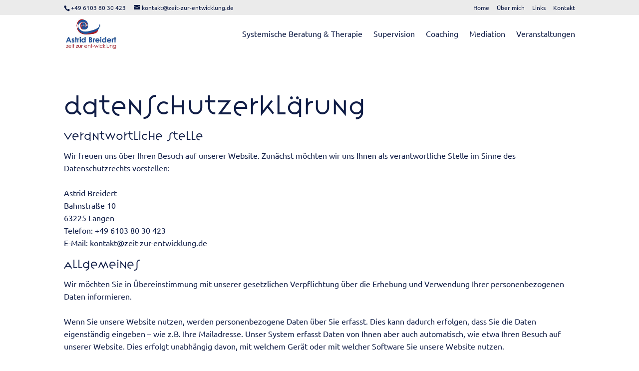

--- FILE ---
content_type: text/html; charset=UTF-8
request_url: https://zeit-zur-entwicklung.de/datenschutz/
body_size: 18425
content:
<!DOCTYPE html><html lang="de"><head><meta charset="UTF-8" /><meta http-equiv="X-UA-Compatible" content="IE=edge"><link rel="pingback" href="https://zeit-zur-entwicklung.de/xmlrpc.php" /> <script type="text/javascript">document.documentElement.className = 'js';</script> <style id="et-divi-userfonts">@font-face { font-family: "ow-variex"; font-display: swap;  src: url("https://zeit-zur-entwicklung.de/wp-content/uploads/et-fonts/variex-light.ttf") format("truetype"); }@font-face { font-family: "ow-ubuntu"; font-display: swap;  src: url("https://zeit-zur-entwicklung.de/wp-content/uploads/et-fonts/ubuntu-regular.ttf") format("truetype"); }</style><meta name='robots' content='noindex, nofollow' /> <script type="text/javascript">let jqueryParams=[],jQuery=function(r){return jqueryParams=[...jqueryParams,r],jQuery},$=function(r){return jqueryParams=[...jqueryParams,r],$};window.jQuery=jQuery,window.$=jQuery;let customHeadScripts=!1;jQuery.fn=jQuery.prototype={},$.fn=jQuery.prototype={},jQuery.noConflict=function(r){if(window.jQuery)return jQuery=window.jQuery,$=window.jQuery,customHeadScripts=!0,jQuery.noConflict},jQuery.ready=function(r){jqueryParams=[...jqueryParams,r]},$.ready=function(r){jqueryParams=[...jqueryParams,r]},jQuery.load=function(r){jqueryParams=[...jqueryParams,r]},$.load=function(r){jqueryParams=[...jqueryParams,r]},jQuery.fn.ready=function(r){jqueryParams=[...jqueryParams,r]},$.fn.ready=function(r){jqueryParams=[...jqueryParams,r]};</script> <link media="all" href="https://zeit-zur-entwicklung.de/wp-content/cache/autoptimize/css/autoptimize_fb0bcd32eccd28298dc2631c2b43108b.css" rel="stylesheet"><link media="none" href="https://zeit-zur-entwicklung.de/wp-content/cache/autoptimize/css/autoptimize_cef5f1f4960bd31ddc12be10ee447770.css" rel="stylesheet"><title>Datenschutz - Astrid Breidert</title><meta name="description" content="Astrid Breidert - Supervision und Coaching, Systemisches Arbeiten, Mediation in Langen und im gesamten Rhein-Main-Gebiet (Mediatorin/BM, Supervisorin nach DGSv, Systemisches Arbeiten nach DGSF)." /><meta property="og:locale" content="de_DE" /><meta property="og:type" content="article" /><meta property="og:title" content="Datenschutz - Astrid Breidert" /><meta property="og:description" content="Astrid Breidert - Supervision und Coaching, Systemisches Arbeiten, Mediation in Langen und im gesamten Rhein-Main-Gebiet (Mediatorin/BM, Supervisorin nach DGSv, Systemisches Arbeiten nach DGSF)." /><meta property="og:url" content="https://zeit-zur-entwicklung.de/datenschutz/" /><meta property="og:site_name" content="Astrid Breidert" /><meta property="article:modified_time" content="2021-02-09T17:06:27+00:00" /><meta name="twitter:card" content="summary_large_image" /> <script type="application/ld+json" class="yoast-schema-graph">{"@context":"https://schema.org","@graph":[{"@type":"WebPage","@id":"https://zeit-zur-entwicklung.de/datenschutz/","url":"https://zeit-zur-entwicklung.de/datenschutz/","name":"Datenschutz - Astrid Breidert","isPartOf":{"@id":"https://zeit-zur-entwicklung.de/#website"},"datePublished":"2017-04-10T19:58:42+00:00","dateModified":"2021-02-09T17:06:27+00:00","description":"Astrid Breidert - Supervision und Coaching, Systemisches Arbeiten, Mediation in Langen und im gesamten Rhein-Main-Gebiet (Mediatorin/BM, Supervisorin nach DGSv, Systemisches Arbeiten nach DGSF).","breadcrumb":{"@id":"https://zeit-zur-entwicklung.de/datenschutz/#breadcrumb"},"inLanguage":"de","potentialAction":[{"@type":"ReadAction","target":["https://zeit-zur-entwicklung.de/datenschutz/"]}]},{"@type":"BreadcrumbList","@id":"https://zeit-zur-entwicklung.de/datenschutz/#breadcrumb","itemListElement":[{"@type":"ListItem","position":1,"name":"Startseite","item":"https://zeit-zur-entwicklung.de/"},{"@type":"ListItem","position":2,"name":"Datenschutz"}]},{"@type":"WebSite","@id":"https://zeit-zur-entwicklung.de/#website","url":"https://zeit-zur-entwicklung.de/","name":"Astrid Breidert","description":"Supervision und Coaching, Systemisches Arbeiten, Mediation","potentialAction":[{"@type":"SearchAction","target":{"@type":"EntryPoint","urlTemplate":"https://zeit-zur-entwicklung.de/?s={search_term_string}"},"query-input":{"@type":"PropertyValueSpecification","valueRequired":true,"valueName":"search_term_string"}}],"inLanguage":"de"}]}</script> <link rel="alternate" type="application/rss+xml" title="Astrid Breidert &raquo; Feed" href="https://zeit-zur-entwicklung.de/feed/" /><link rel="alternate" type="application/rss+xml" title="Astrid Breidert &raquo; Kommentar-Feed" href="https://zeit-zur-entwicklung.de/comments/feed/" /><link rel="alternate" type="text/calendar" title="Astrid Breidert &raquo; iCal Feed" href="https://zeit-zur-entwicklung.de/veranstaltungen/?ical=1" /><link rel="alternate" title="oEmbed (JSON)" type="application/json+oembed" href="https://zeit-zur-entwicklung.de/wp-json/oembed/1.0/embed?url=https%3A%2F%2Fzeit-zur-entwicklung.de%2Fdatenschutz%2F" /><link rel="alternate" title="oEmbed (XML)" type="text/xml+oembed" href="https://zeit-zur-entwicklung.de/wp-json/oembed/1.0/embed?url=https%3A%2F%2Fzeit-zur-entwicklung.de%2Fdatenschutz%2F&#038;format=xml" /><meta content="osirius child theme v.1.1.2" name="generator"/><link rel='stylesheet' id='dashicons-css' href='https://zeit-zur-entwicklung.de/wp-includes/css/dashicons.min.css' type='text/css' media='all' /><link rel='stylesheet' id='borlabs-cookie-custom-css' href='https://zeit-zur-entwicklung.de/wp-content/cache/autoptimize/css/autoptimize_single_091b0ba4944ebb8ed82435c997a4bc85.css' type='text/css' media='all' /> <script type="text/javascript" src="https://zeit-zur-entwicklung.de/wp-includes/js/jquery/jquery.min.js" id="jquery-core-js"></script> <script type="text/javascript" id="jquery-js-after">jqueryParams.length&&$.each(jqueryParams,function(e,r){if("function"==typeof r){var n=String(r);n.replace("$","jQuery");var a=new Function("return "+n)();$(document).ready(a)}});
//# sourceURL=jquery-js-after</script> <script data-no-optimize="1" data-no-minify="1" data-cfasync="false" type="text/javascript" src="https://zeit-zur-entwicklung.de/wp-content/cache/autoptimize/js/autoptimize_single_fa19a4447eeb95880ed1c5edc3342a59.js" id="borlabs-cookie-config-js"></script> <link rel="https://api.w.org/" href="https://zeit-zur-entwicklung.de/wp-json/" /><link rel="alternate" title="JSON" type="application/json" href="https://zeit-zur-entwicklung.de/wp-json/wp/v2/pages/45" /><link rel="EditURI" type="application/rsd+xml" title="RSD" href="https://zeit-zur-entwicklung.de/xmlrpc.php?rsd" /><meta name="generator" content="WordPress 6.9" /><link rel='shortlink' href='https://zeit-zur-entwicklung.de/?p=45' /> <script data-name="dbdb-head-js"></script> <meta name="tec-api-version" content="v1"><meta name="tec-api-origin" content="https://zeit-zur-entwicklung.de"><link rel="alternate" href="https://zeit-zur-entwicklung.de/wp-json/tribe/events/v1/" /> <script type="text/javascript">jQuery(document).ready(function(){
jQuery("#footer-info").text(' ');
jQuery('<p id="footer-info">copyright © by <a href="https://zeit-zur-entwicklung.de/" rel="dofollow">Astrid Breidert</a> • website made with ♥ by <a href="https://pw-websolutions.de" rel="dofollow" target="_blank">ow WebSolutions</a></p>').insertAfter("#footer-info");
});</script> <meta name="viewport" content="width=device-width, initial-scale=1.0, maximum-scale=1.0, user-scalable=0" /><link rel="icon" href="https://zeit-zur-entwicklung.de/wp-content/uploads/cropped-zeit-zur-entwicklung-logo-32x32.png" sizes="32x32" /><link rel="icon" href="https://zeit-zur-entwicklung.de/wp-content/uploads/cropped-zeit-zur-entwicklung-logo-192x192.png" sizes="192x192" /><link rel="apple-touch-icon" href="https://zeit-zur-entwicklung.de/wp-content/uploads/cropped-zeit-zur-entwicklung-logo-180x180.png" /><meta name="msapplication-TileImage" content="https://zeit-zur-entwicklung.de/wp-content/uploads/cropped-zeit-zur-entwicklung-logo-270x270.png" /></head><body class="wp-singular page-template-default page page-id-45 custom-background wp-theme-Divi wp-child-theme-osirius-child-theme dbdb_divi_2_4_up desktop tribe-no-js et_pb_button_helper_class et_transparent_nav et_fixed_nav et_show_nav et_secondary_nav_enabled et_secondary_nav_two_panels et_primary_nav_dropdown_animation_fade et_secondary_nav_dropdown_animation_fade et_header_style_left et_pb_footer_columns4 et_cover_background et_pb_gutter osx et_pb_gutters3 et_pb_pagebuilder_layout et_no_sidebar et_divi_theme et-db"><div id="page-container"><div id="top-header"><div class="container clearfix"><div id="et-info"> <span id="et-info-phone">+49 6103 80 30 423</span> <a href="javascript:;" data-enc-email="xbagnxg[at]mrvg-mhe-ragjvpxyhat.qr" class="mail-link" data-wpel-link="ignore"><span id="eeb-568780-394803"></span><script type="text/javascript">document.getElementById("eeb-568780-394803").innerHTML = eval(decodeURIComponent("%27%3c%73%70%61%6e%20%69%64%3d%22%65%74%2d%69%6e%66%6f%2d%65%6d%61%69%6c%22%3e%6b%6f%6e%74%61%6b%74%40%7a%65%69%74%2d%7a%75%72%2d%65%6e%74%77%69%63%6b%6c%75%6e%67%2e%64%65%3c%2f%73%70%61%6e%3e%27"))</script><noscript>*protected email*</noscript></a></div><div id="et-secondary-menu"><ul id="et-secondary-nav" class="menu"><li class="menu-item menu-item-type-post_type menu-item-object-page menu-item-home menu-item-204805"><a href="https://zeit-zur-entwicklung.de/">Home</a></li><li class="menu-item menu-item-type-post_type menu-item-object-page menu-item-204806"><a href="https://zeit-zur-entwicklung.de/uber-mich/">Über mich</a></li><li class="menu-item menu-item-type-post_type menu-item-object-page menu-item-205409"><a href="https://zeit-zur-entwicklung.de/links/">Links</a></li><li class="menu-item menu-item-type-post_type menu-item-object-page menu-item-205166"><a href="https://zeit-zur-entwicklung.de/kontakt/">Kontakt</a></li></ul></div></div></div><header id="main-header" data-height-onload="60"><div class="container clearfix et_menu_container"><div class="logo_container"> <span class="logo_helper"></span> <a href="https://zeit-zur-entwicklung.de/"> <img src="https://zeit-zur-entwicklung.de/wp-content/uploads/zeit-zur-entwicklung-logo.png" width="200" height="125" alt="Astrid Breidert" id="logo" data-height-percentage="85" /> </a></div><div id="et-top-navigation" data-height="60" data-fixed-height="59"><nav id="top-menu-nav"><ul id="top-menu" class="nav"><li id="menu-item-204802" class="menu-item menu-item-type-post_type menu-item-object-page menu-item-204802"><a href="https://zeit-zur-entwicklung.de/systemisches-arbeiten-systemische-therapie/">Systemische Beratung &#038; Therapie</a></li><li id="menu-item-204803" class="menu-item menu-item-type-post_type menu-item-object-page menu-item-204803"><a href="https://zeit-zur-entwicklung.de/supervision/">Supervision</a></li><li id="menu-item-205156" class="menu-item menu-item-type-post_type menu-item-object-page menu-item-205156"><a href="https://zeit-zur-entwicklung.de/coaching/">Coaching</a></li><li id="menu-item-204801" class="menu-item menu-item-type-post_type menu-item-object-page menu-item-204801"><a href="https://zeit-zur-entwicklung.de/mediation/">Mediation</a></li><li id="menu-item-205217" class="menu-item menu-item-type-custom menu-item-object-custom menu-item-205217"><a href="https://zeit-zur-entwicklung.de/veranstaltungen/">Veranstaltungen</a></li></ul></nav><div id="et_mobile_nav_menu"><div class="mobile_nav closed"> <span class="select_page">Seite wählen</span> <span class="mobile_menu_bar mobile_menu_bar_toggle"></span></div></div></div></div></header><div id="et-main-area"><div id="main-content"><article id="post-45" class="post-45 page type-page status-publish hentry"><div class="entry-content"><div class="et-l et-l--post"><div class="et_builder_inner_content et_pb_gutters3"><div class="et_pb_section et_pb_section_0 et_section_regular" ><div class="et_pb_row et_pb_row_0"><div class="et_pb_column et_pb_column_4_4 et_pb_column_0  et_pb_css_mix_blend_mode_passthrough et-last-child"><div class="et_pb_module et_pb_text et_pb_text_0  et_pb_text_align_left et_pb_bg_layout_light"><div class="et_pb_text_inner"><div id="declarationbody"><h1 id="dse_structure_ueberschrift">Datenschutzerklärung</h1><h2 id="dse_verantwortlicher">Verantwortliche Stelle</h2><p>Wir freuen uns über Ihren Besuch auf unserer Website. Zunächst möchten wir uns Ihnen als verantwortliche Stelle im Sinne des Datenschutzrechts vorstellen:<br /><br />Astrid Breidert<br />Bahnstraße 10<br />63225 Langen<br />Telefon: +49 6103 80 30 423<br />E-Mail: <span id="eeb-290884-296515"></span><script type="text/javascript">(function() {var ml="%u0onzld-.ar4wkigect",mi=">34C:>C0<25A?C851;8A4C=?B>614@97A",o="";for(var j=0,l=mi.length;j<l;j++) {o+=ml.charAt(mi.charCodeAt(j)-48);}document.getElementById("eeb-290884-296515").innerHTML = decodeURIComponent(o);}());</script><noscript>*protected email*</noscript></p><h2 id="dse_allgemein096">Allgemeines</h2><p>Wir möchten Sie in Übereinstimmung mit unserer gesetzlichen Verpflichtung über die Erhebung und Verwendung Ihrer personenbezogenen Daten informieren.<br /><br />Wenn Sie unsere Website nutzen, werden personenbezogene Daten über Sie erfasst. Dies kann dadurch erfolgen, dass Sie die Daten eigenständig eingeben – wie z.B. Ihre Mailadresse. Unser System erfasst Daten von Ihnen aber auch automatisch, wie etwa Ihren Besuch auf unserer Website. Dies erfolgt unabhängig davon, mit welchem Gerät oder mit welcher Software Sie unsere Website nutzen.<br /> <br />Jegliche Eingabe von Daten durch Sie auf unserer Website ist freiwillig, es treten durch die Nichtpreisgabe Ihrer Daten für Sie keine Nachteile ein. Ohne bestimmte Daten ist es uns aber nicht möglich, Leistungen zu erbringen oder Verträge zu schließen. Auf derartige Pflichtangaben werden wir Sie jeweils hinweisen.<br /> <br />Auf dieser Webseite werden personenbezogene Daten des Nutzers nur im Rahmen des geltenden Datenschutzrechts, insbesondere der Datenschutzgrundverordnung (DSGVO), erhoben. Die in dem Text verwendeten Fachbegriffe werden in Art. 4 der DSGVO näher erläutert. <br /> <br /> Eine Datenverarbeitung ist nach der DSGVO insbesondere in drei Fällen erlaubt: <br /><ul><li>nach Art. 6 Abs. 1 lit. a und 7 DSGVO, wenn Sie in die Datenverarbeitung durch uns eingewilligt haben; jeweils werden wir Sie vorher in dieser Datenschutzerklärung und anlässlich der Einwilligung nach Maßgabe von Art. 4 Nr. 11 DSGVO genau unterrichten, wozu und unter welchen Umständen Ihre Daten von uns verarbeitet werden;</li><li>nach Art. 6 Abs. 1 lit. b DSGVO, wenn die Verarbeitung Ihrer personenbezogenen Daten für die Anbahnung, den Abschluss oder die Abwicklung eines Vertragsverhältnisses erforderlich ist;</li><li>nach Art. 6 Abs. 1 lit. f DSGVO, wenn nach einer Interessenabwägung die Verarbeitung zur Wahrung unserer berechtigten Interessen erforderlich ist; dazu gehören insbesondere unsere Interessen, das Angebot auf unserer Website zu analysieren, zu optimieren und abzusichern – darunter fallen vor allem eine Analyse des Nutzerverhaltens, die Erstellung von Profilen für Werbezwecke und die Speicherung von Zugriffsdaten sowie der Einsatz von dritten Anbietern.</li></ul></p><h3 id="dse_allgemein096_bestand">Bestandsdaten</h3><p>Wir erheben Bestandsdaten, soweit sie für die Begründung, inhaltliche Ausgestaltung oder Änderung eines (auch unentgeltlichen) Vertragsverhältnisses zwischen uns und dem Nutzer erforderlich sind. Dazu können gehören: Kundendaten (z. B. Name, Adresse), Kontaktdaten (z. B. E-Mail-Adresse, Telefonnummer), Leistungsdaten (z.B. bestellte Leistung, Laufzeit, Entgelt). Bei der Begründung des Nutzungsverhältnisses werden wir diese Daten von Ihnen abfragen (z. B. Name, Anschrift und E-Mail-Adresse) und Ihnen auch mitteilen, inwieweit die Angabe jeweils verbindlich erforderlich ist, um das Nutzungsverhältnis zu begründen.</p><h3 id="dse_allgemein096_nutzung">Nutzungsdaten</h3><p>Weiter erheben wir Nutzungsdaten, um die Inanspruchnahme der Dienste auf unserer Website durch den Nutzer zu ermöglichen. Dazu können gehören: Nutzungsangaben (z. B. aufgerufene Webseiten oder Bereiche, Besuchsdauer, Interesse an Leistungen), Inhaltsdaten (z. B. von Ihnen eingegebene oder hochgeladene Daten, Texte, Bilder, Töne, Videos), Metadaten (z. B. Identität Ihres Gerätes, Standort, IP-Adresse).<br /><br />Eine Zusammenführung von Nutzungsdaten wird von uns nur vorgenommen, sofern und soweit dies für Abrechnungszwecke erforderlich ist. Ansonsten werden wir Nutzungsdaten nur pseudonym erstellen und nur, soweit Sie dem nicht widersprochen haben. Diesen Widerspruch können Sie jederzeit an die in dem Impressum angegebene Anschrift oder den in dieser Datenschutzerklärung genannten Verantwortlichen senden.<br /><br />Rechtsgrundlage für diese Datenverarbeitung sind zum einen unsere berechtigten Interessen gem. Art. 6 Abs. 1 lit. f DSGVO an der Analyse der Website und ihrer Nutzung, gegebenenfalls auch die gesetzliche Erlaubnis zur Speicherung von Daten im Rahmen der Anbahnung eines Vertragsverhältnisses gem. Art. 6 Abs. 1 lit. b DSGVO.<br /></p><h2 id="dse_hoster">Hoster</h2><h3 id="dse_hoster_ionos">1&1 IONOS SE</h3><p>Unsere Website wird im Internet von einem Dienstleister (Provider oder Hoster) zum Abruf bereitgestellt. Wir nutzen hierfür den Dienst der 1&1 IONOS SE, Elgendorfer Str. 57, 56410 Montabaur, Deutschland. Wir haben mit unserem Provider einen Auftragsverarbeitungsvertrag abgeschlossen. Danach ist unser Provider verpflichtet, Ihre Daten nur in unserem Auftrag und nach unserer Weisung zu verarbeiten. Weitergehende Informationen zu der Datenverarbeitung bei unserem Provider finden Sie in dessen Datenschutzerklärung unter <a href="https://www.ionos.de/terms-gtc/terms-privacy" target="_blank" rel="noopener">https://www.ionos.de/terms-gtc/terms-privacy<span class="linkext link linkext_png"></span></a>. Rechtsgrundlage für diese Datenverarbeitung sind zum einen unsere berechtigten Interessen gem. Art. 6 Abs. 1 lit. f DSGVO an der Bereitstellung und Nutzung unserer Website im Internet sowie soweit einschlägig auch die gesetzliche Erlaubnis zur Speicherung von Daten im Rahmen der Anbahnung eines Vertragsverhältnisses gem. Art. 6 Abs. 1 lit. b DSGVO.<br /><br />Unser Provider verarbeitet bei jeder Nutzung dieser Website Informationen, die sog. Server Log Dateien, die automatisch bei jedem Aufruf von Websites im Internet von Ihrem Browser übermittelt werden. Dies sind:</p><ul><li>Ihre IP-Adresse</li><li>Typ und Version Ihres Browsers</li><li>Hostname</li><li>Besuchszeitpunkt</li><li>die Website, von der aus Sie unsere Website besucht haben</li><li>Name der aufgerufenen Website</li><li>genauer Zeitpunkt des Aufrufes sowie</li><li>die übertragene Datenmenge</li></ul><p>Diese Daten werden nur für statistische Zwecke verwendet und ermöglichen uns keine Identifikation von Ihnen als Nutzer.</p><h2 id="dse_werbung">Werbung</h2><p>Vor der Zusendung von Werbung werden wir Sie, soweit es nicht um die Werbung für ähnliche Produkte geht, die Sie bereits erworben haben, um Ihre explizite Einwilligung nach Maßgabe von Art. 4 Nr. 11 DSGVO bitten. Dies erfolgt insbesondere, wenn Sie uns die Einwilligung zur Zusendung unseres Newsletters geben oder ein Kontaktformular ausfüllen. Sie können Ihre Einwilligung nach Maßgabe des nachfolgenden Punktes "Einwilligung" jederzeit widerrufen.<br /><span style="padding: 8px; margin: 8px; border: 1px solid black; display:inline-block">SOWEIT WIR IHRE PERSONENBEZOGENEN DATEN VERWENDEN, UM DIREKTWERBUNG ZU BETREIBEN, KÖNNEN SIE DER VERWENDUNG IHRER DATEN FÜR DIESEN ZWECK EBENFALLS JEDERZEIT WIDERSPRECHEN. DIES KANN ETWA ÜBER JEDE UNSERER KONTAKTMÖGLICHKEITEN, INSBESONDERE FORMLOSE MAIL AN DIE IM IMPRESSUM GENANNTE MAIL ADRESSE ERFOLGEN. WIR WERDEN IHRE DATEN DANN NICHT MEHR FÜR DIREKTWERBUNG VERWENDEN.</span></p><h2 id="dse_erstkontakt">Erstkontakt durch elektronische Anfrage</h2><p>Kontaktieren Sie uns in elektronischer Form (z. B. E-Mail, Fax, Telefon, Messenger, etc.), speichern und verarbeiten wir die Daten, die Sie uns bekannt gegeben haben (z. B. Name, Kontaktinformationen, Inhalt der Anfrage). Rechtsgrundlage dafür ist unser berechtigtes Interesse an effektiver Kundenkommunikation gem. Art. 6 Abs. 1 lit. a DSGVO und, soweit es um eine Anfrage zur Eingehung oder Erfüllung eines Vertrages geht, auch Art. 6 Abs. 1 lit. b DSGVO.<br />Diese Daten werden wir an Dritte nur weitergeben, soweit es (nach Art. 6 Abs. 1 lit. b DSGVO) für die Erfüllung des Vertrages erforderlich ist, dies dem überwiegenden Interesse an einer effektiven Leistung (gem. Art. 6 Abs. 1 lit. f DSGVO) entspricht oder Ihre Einwilligung (nach Art. 6 Abs. 1 lit. a DSGVO) oder eine sonstige gesetzliche Erlaubnis oder Pflicht vorliegt. <br />Sie können von uns jederzeit unentgeltlich Auskunft über Zweck der Verarbeitung, Herkunft und ggf. Empfänger Ihrer personenbezogenen Daten verlangen. Weiter können Sie die Berichtigung, die Löschung und die Einschränkung der Verarbeitung Ihrer personenbezogenen Daten geltend machen. Sie können jederzeit Widerspruch gegen die (weitere) Verarbeitung Ihrer Daten erheben und haben ein Recht auf Datenübertragbarkeit sowie ein Recht auf Beschwerde bei der zuständigen Aufsichtsbehörde. <br />Ihre Daten bleiben grundsätzlich nur so lange gespeichert, wie es der Zweck der jeweiligen Datenverarbeitung erfordert. Eine weitergehende Speicherung kommt vor allem in Betracht, wenn dies zur Rechtsverfolgung oder aus berechtigten Interessen noch erforderlich ist oder eine gesetzliche Pflicht besteht, die Daten noch aufzubewahren (z. B. steuerliche Aufbewahrungsfristen, Verjährungsfrist).</p><h2 id="dse_einwilligung">Einwilligung</h2><p>Soweit wir Sie um Ihre Einwilligung bitten, Ihre Daten zu verarbeiten, werden wir Sie in klarer Sprache und leicht zugänglich darüber informieren, für welche Fälle Sie Ihre Einwilligung erteilen. Jede von uns erbetene Einwilligung ist freiwillig, jeden Vorteil, den Sie durch die Erteilung einer Einwilligung erlangen möchten, können Sie auch ohne die Einwilligung bekommen, fragen Sie uns einfach. <br /><br />Für jede Einwilligung gilt, dass Sie das Recht haben, jederzeit eine uns erteilte Einwilligung zur Verarbeitung Ihrer personenbezogenen Daten zu widerrufen. Dies kann durch eine formlose Mitteilung erfolgen, z. B. über unser Kontaktformular, eine E-Mail an die im Impressum angegebene E-Mail-Adresse oder einen Abmeldelink (soweit von uns angeboten). Ihr Widerruf berührt die Rechtmäßigkeit der bis dahin vorgenommenen Datenverarbeitung nicht.</p><h2 id="dse_speicherdauer">Speicherdauer</h2><p>Ihre Daten bleiben grundsätzlich nur so lange gespeichert, wie es der Zweck der jeweiligen Datenverarbeitung erfordert. Eine weitergehende Speicherung kommt vor allem in Betracht, wenn dies zur Rechtsverfolgung durch uns oder aus unseren sonstigen berechtigten Interessen noch erforderlich ist. <br />Für Ihre Bestandsdaten, die zur Erfüllung eines (auch unentgeltlichen) Vertragsverhältnisses erforderlich waren, bedeutet das, dass wir diese bis zur vollständigen Erfüllung oder Beendigung des Vertragsverhältnisses zuzüglich der Verjährungsfrist (die generell 2 oder 3 Jahre beträgt) nebst einem angemessenen Aufschlag für eine eventuelle Unterbrechung der Verjährung speichern.<br />Für Ihre Nutzungsdaten, die anlässlich Ihrer Nutzung der Website erfasst wurden, bedeutet das, dass wir diese nur so lange speichern, wie dies für die ordnungsgemäße Funktion unserer Website noch erforderlich ist und unser berechtigtes Interesse reicht. Statistische Angaben werden wir in erster Linie nur pseudonymisiert speichern.<br />Darüber hinaus speichern wir Ihre Daten noch, soweit wir dazu gesetzlich verpflichtet sind. Das sind insbesondere die steuerlichen Aufbewahrungsfristen, die grundsätzlich 6 oder gar 10 Jahre betragen.</p><h2 id="dse_cookie">Cookies</h2><h3 id="dse_cookie_optin">Mehr als notwendige Cookies</h3><p>Unsere Webseite benutzt im Rahmen unseres berechtigten Interesses an einem technisch einwandfreien Online Angebot und seiner wirtschaftlich-effizienten Gestaltung und Optimierung gem. Art. 6 Abs. 1 lit. f DSGVO Cookies und ggf. Technologien mit ähnlicher Zielrichtung wie Pixel, Web-Beacons oder Tags. Ein Cookie ist ein Datensatz mit Informationen, der auf Ihrem Endgerät (Computer, Tablet, Smartphone etc.) gespeichert wird.Cookies können „Session-Cookies“ sein, die zum Ende Ihres Besuches auf unserer Webseite automatisch gelöscht werden. Es gibt aber auch persistente Cookies, die für eine gewisse Dauer auf ihrem Computer gespeichert werden, sofern Sie diese nicht löschen. Dann ist es uns möglich, Ihren Browser beim nächsten Aufruf unserer Webseite wieder zu erkennen und Ihnen Funktionen oder Angebote entsprechend Ihrer bisherigen Nutzung zur Verfügung zu stellen. Bei Betreten unserer Website informieren wir Sie über die Arten der von uns verwendeten Cookies und geben Ihnen die Möglichkeit, einzelnen Arten von Cookies zuzustimmen oder nicht. Wir laden nicht notwendige Cookies erst dann, wenn Sie Ihrer Verwendung der Art nach zugestimmt haben. Nähere Informationen zu den von uns verwendeten Diensten, die Cookies oder Technologien ähnlicher Zweckrichtung verwenden, finden Sie in dieser Datenschutzerklärung. <br /><br />Ihr Browser ermöglicht Ihnen, die Verwendung von Cookies ganz oder im Einzelfall zu verhindern. Bitte informieren Sie sich dazu in der Bedienungsanleitung für Ihren Browser. Sie können Cookies auch löschen, einige Anweisungen dazu haben wir hier zusammengestellt: <br /><br />für Chrome: <a href="https://support.google.com/chrome/answer/95647?co=GENIE.Platform%3DDesktop&hl=de" target="_blank" rel="noopener">https://support.google.com/chrome/answer/95647?co=GENIE.Platform%3DDesktop&hl=de<span class="linkext link linkext_png"></span></a> <br />für Safari: <a href="https://support.apple.com/de-de/guide/safari/sfri11471/mac" target="_blank" rel="noopener">https://support.apple.com/de-de/guide/safari/sfri11471/mac<span class="linkext link linkext_png"></span></a> <br />für Firefox: <a href="https://support.mozilla.org/de/kb/cookies-und-website-daten-in-firefox-loschen" target="_blank" rel="noopener">https://support.mozilla.org/de/kb/cookies-und-website-daten-in-firefox-loschen<span class="linkext link linkext_png"></span></a> <br />für Edge: <a href="https://support.microsoft.com/de-de/help/17442/windows-internet-explorer-delete-manage-cookies" target="_blank" rel="noopener">https://support.microsoft.com/de-de/help/17442/windows-internet-explorer-delete-manage-cookies<span class="linkext link linkext_png"></span></a> <br />für Internet Explorer: <a href="https://support.microsoft.com/de-de/help/278835/how-to-delete-cookie-files-in-internet-explorer" target="_blank" rel="noopener">https://support.microsoft.com/de-de/help/278835/how-to-delete-cookie-files-in-internet-explorer<span class="linkext link linkext_png"></span></a> <br /><br />Die Sperrung von Cookies kann die Funktion unserer und anderer von Ihnen besuchter Webseiten einschränken. Mehr Informationen dazu, wie Sie insbesondere Drittanbieter-Cookies und Technologien mit ähnlicher Zweckrichtung verwalten, beschränken oder ganz ausstellen können finden Sie insbesondere unter: <br /><a href="https://www.aboutads.info/choices" target="_blank" rel="noopener">https://www.aboutads.info/choices<span class="linkext link linkext_png"></span></a> <br /><a href="https://www.youronlinechoices.eu" target="_blank" rel="noopener">https://www.youronlinechoices.eu<span class="linkext link linkext_png"></span></a> <br /><a href="https://www.networkadvertising.org/choices" target="_blank" rel="noopener">https://www.networkadvertising.org/choices<span class="linkext link linkext_png"></span></a></p><h4 id="dse_cookie_optin_borlabs">Borlabs</h4><p>Um Ihre Einwilligung zur Speicherung bestimmter Cookies auf Ihrem Endgerät einzuholen und datenschutzkonform zu dokumentieren, verwenden wir im Rahmen unserer rechtlichen Verpflichtung gem. Art. 6 Abs. 1 S. 1 lit. c DSGVO und damit auch unseres berechtigten Interesses gem. Art.6 Abs. 1 lit. f DSGVO den Cookie Consent Manager „Borlabs Cookie“, des Anbieters Borlabs - Benjamin A. Bornschein, Georg-Wilhelm-Str. 17, 21107 Hamburg. <br />Durch das Borlabs Cookie werden nur technisch notwendige Cookies (borlabs-cookie) gesetzt. Unser Cookie Banner Anbieter setzt selbst nur einen technisch notwendigen Cookies. Wird unsere Website aufgerufen, werden folgende Daten in dem Cookie gespeichert: Ihre Einwilligung bzw. der Widerruf Ihrer Einwilligung zum Setzen von Cookies, ein von unserem Cookie Anbieter gesetztes Cookie in Ihrem Browser, die Cookie Laufzeit und Version, Domain und Pfad der WordPress Website und die UID. Dabei ist die UID eine per Zufall generierte ID und keine personenbezogene Information. Unser Cookie Anbieter verarbeitet keinerlei personenbezogenen Daten. <br />Möchten Sie die Einwilligungen zum Setzen bestimmter Cookies widerrufen, löschen Sie einfach das Cookie in Ihrem Browser. Wenn Sie die Website neu betreten/neu laden, werden Sie erneut nach Ihrer Cookie-Einwilligung gefragt.<br />Detaillierte Informationen zu den Datenschutzbestimmungen des Borlabs Cookies finden Sie<br />unter: <a href="https://de.borlabs.io/datenschutz/" target="_blank" rel="noopener">https://de.borlabs.io/datenschutz/<span class="linkext link linkext_png"></span></a></p><h5 id="dse_cookie_optin_borlabs_borlabs3">Borlabs Cookie</h5><p>Zum Cookie Opt In nutzen wir das Wordpress PlugIn von Borlabs (<a href="https://borlabs.io/borlabs-cookie/" target="_blank" rel="noopener">https://borlabs.io/borlabs-cookie/<span class="linkext link linkext_png"></span></a>) und Sie können hier Ihre Einstellungen vornehmen.<br clear="all"><span class="borlabs-cookie-open-dialog-preferences brlbs-cmpnt-container" data-borlabs-cookie-title="Borlabs Cookie Einstellungen" data-borlabs-cookie-type="button" ></span></p><h2 id="dse_weitergabe">Weitergabe der Daten</h2><h3 id="dse_weitergabe_dritte">Weitergabe an Dritte</h3><p>Wir mögen Spam genauso wenig wie Sie. Wir werden daher Ihre Daten nicht an Dritte weitergeben, soweit dies nicht gesetzlich erlaubt ist. <br /><br />Eine Weitergabe Ihrer Daten kann entweder<br /><ul><li>für die Erfüllung eines Vertrages erforderlich und dann nach Art. 6 Abs. 1 lit. b DSGVO erlaubt sein oder</li><li>auf Grundlage unseres berechtigten Interesses an einer effektiven Leistungsgestaltung gem. Art. 6 Abs. 1 lit. f DSGVO erlaubt sein,</li><li>von einer von Ihnen erteilten Einwilligung gedeckt sein oder</li><li>notwendig werden, wenn wir gem. Art. 6 Abs. 1 lit. c DSGVO von einem Staat oder einer Behörde rechtmäßig auf Herausgabe Ihrer Daten in Anspruch genommen werden.</li></ul><br /><p>Soweit Ihre Daten an Dritte weiter gegeben werden, ist das in dieser Datenschutzerklärung aufgeführt.</p><h2 id="dse_nutzerrechte">Rechte der Nutzer</h2><p>Sie können von uns jederzeit kostenfrei Auskunft über die von uns über Sie gespeicherten personenbezogenen Daten verlangen. Hierbei wird zur Verhinderung von Missbrauch eine Identifikation Ihrer Person erforderlich.</p><h3 id="dse_nutzerrechte_loeschung">Löschung, Berichtigung, Einschränkung</h3><p>Sie können von uns jederzeit Berichtigung (auch durch Ergänzung) unrichtiger Daten verlangen sowie eine Einschränkung ihrer Verarbeitung oder auch die Löschung Ihrer Daten. Dies gilt insbesondere, wenn der Verarbeitungszweck erloschen ist, eine erforderliche Einwilligung widerrufen wurde und keine andere Rechtsgrundlage vorliegt oder unsere Datenverarbeitung unrechtmäßig ist. Wir werden Ihre personenbezogenen Daten dann im gesetzlichen Rahmen unverzüglich berichtigen, sperren oder gar löschen.</p><h3 id="dse_nutzerrechte_widerspruch">Widerspruch</h3><p><span data-src="easy" style="padding: 8px; margin: 8px; border: 1px solid black; display:inline-block">JEDER VERARBEITUNG IHRER PERSONENBEZOGENEN DATEN, DIE WIR AUF EINE ABWÄGUNG MIT IHREN INTERESSEN NACH ART. 6 ABS. 1 lit. f DSGVO STÜTZEN, KÖNNEN SIE JEDERZEIT WIDERSPRECHEN, WENN DAFÜR GRÜNDE BESTEHEN, DIE SICH AUS IHRER BESONDEREN PERSÖNLICHEN SITUATION ERGEBEN. <br />WIR VERARBEITEN IHRE DATEN DANN NICHT MEHR, ES SEI DENN, WIR KÖNNEN ZWINGENDE SCHUTZWÜRDIGE GRÜNDE FÜR DIE VERARBEITUNG NACHWEISEN, DIE DIE INTERESSEN, RECHTE UND FREIHEITEN VON IHNEN ÜBERWIEGEN ODER DIE VERARBEITUNG DIENT DER GELTENDMACHUNG, AUSÜBUNG ODER VERTEIDIGUNG VON RECHTSANSPRÜCHEN UNSERERSEITS.</span></p><h3 id="dse_nutzerrechte_datenuebertragung">Datenübertragung</h3><p>Sie können von uns die Übertragung der zu Ihrer Person gespeicherten Daten in maschinenlesbarer Form verlangen.</p><h3 id="dse_nutzerrechte_beschwerde">Beschwerde</h3><p>Soweit Sie sich durch unsere Datenverarbeitung in Ihren Rechten verletzt fühlen, können Sie bei der zuständigen Aufsichtsbehörde (<a href="https://www.bfdi.bund.de/DE/Infothek/Anschriften_Links/anschriften_links-node.html" target="_blank" rel="noopener">hier<span class="linkext link linkext_png"></span></a> finden Sie eine Liste der Behörden) eine Beschwerde einreichen.</p><h2 id="dse_aenderungdse">Änderung der Datenschutzerklärung</h2><p>Sofern einmal eine Änderung der Datenschutzerklärung aus rechtlichen oder tatsächlichen Gründen erforderlich wird, werden wir diese Seite entsprechend aktualisieren. Dabei werden keine Änderungen an den vom Nutzer erteilten Einwilligungen vorgenommen.</p><h2 id="dse_dateneingaben">Dateneingaben</h2><h3 id="dse_dateneingaben_verschluesselung">Verschlüsselung</h3><p>Wenn Sie auf unserer Website Daten eingeben, sei es auf einem Kontaktformular, anlässlich einer Registrierung, des Einloggens oder für Zahlungszwecke, ist die Webseite, auf der Sie die Daten eingeben, verschlüsselt. Dadurch können Dritte nicht mitlesen, welche Daten Sie eingeben. Sie erkennen die Verschlüsselung an dem Schlosssymbol in Ihrem Browser und daran, dass die Adresszeile mit „https“ anstatt nur mit „http“ beginnt.</p><h3 id="dse_dateneingaben_kontaktform">Kontaktformular</h3><h4 id="dse_dateneingaben_kontaktform_alt">Allgemeines Kontaktformular</h4><p>Füllen Sie ein Kontaktformular aus oder senden Sie uns eine Mail oder eine sonstige elektronische Nachricht, werden Ihre Angaben für die Bearbeitung der Anfrage, mögliche Anschlussfragen oder damit zusammenhängende weitere Fragen, gespeichert und nur im Rahmen der Anfrage verwendet.<br /><br />Die Eingabe Ihrer Daten erfolgt verschlüsselt, dadurch können Dritte Ihre Daten anlässlich der Eingabe selbst dann nicht mitlesen, wenn sie Zugriff auf das Netzwerk haben (z.B. in ungeschützten öffentlichen W-LANs). <br /><br />Grundlage für diese Speicherung ist unser berechtigtes Interesse an Kommunikation mit interessierten Nutzern nach Art. 6 Abs. 1 lit. f DSGVO und bei Vertragsanfragen auch die Speicherung von Vertragsdaten gem. Art. 6 Abs. 1 lit. b DSGVO.<br /><br />Ihre Daten bleiben gespeichert, solange es die Bearbeitung der Anfrage erfordert, insbesondere die Speicherung noch zur Vertragserfüllung-/abwicklung, zur Rechtsverfolgung durch uns oder aus unseren sonstigen berechtigten Interessen noch erforderlich ist oder wir gesetzlich gehalten sind, Ihre Daten noch aufzubewahren (z.B. im Rahmen steuerlicher Aufbewahrungsfristen).</p><h4 id="dse_dateneingaben_kontaktform_rueckruf">Rückruf Bitte</h4><p>Auf unserer Service-Seite können Sie einen Rückruf durch einen unserer Service-Mitarbeiter bestellen. Wir erfragen hier<br />– Ihren Vornamen, weil wir Sie gerne persönlich ansprechen,<br />– Ihre Telefonnummer, um Sie zurück rufen zu können und<br />– Ihre Mail-Adresse, weil wir Ihnen per Mail Bestätigungen Ihrer Anfragen zukommen lassen.<br /><br />Die Eingabe Ihrer Daten erfolgt verschlüsselt, dadurch können Dritte Ihre Daten anlässlich der Eingabe nicht mitlesen.<br /><br />Grundlage für diese Speicherung ist unser berechtigtes Interesse an Kommunikation mit Nutzern, die selbst daran interessiert sind nach Art. 6 Abs. 1 lit. f DSGVO und bei Vertragsanfragen auch die Speicherung von Vertragsdaten gem. Art. 6 Abs. 1 lit. b DSGVO.<br /><br />Ihre Daten bleiben nach Abschluss der Bearbeitung für 6 Monate gespeichert, damit bei späteren Service Anfragen auf die bereits erarbeiteten Service-Ergebnisse zurück gegriffen werden kann.</p><h2 id="dse_blog">Blog / Kommentarbereich</h2><h3 id="dse_blog_kommentare">Kommentare</h3><p>Wenn Sie Beiträge auf unserer Seite kommentieren, speichern wir Ihre IP-Adresse, um sicherzustellen, dass nur gesetzeskonforme Beiträge veröffentlicht werden. Nach Durchsicht und Freigabe des Kommentars durch uns werden sie jedoch gelöscht. Ebenso speichern wir Ihren Kommentar sowie die anlässlich dessen von Ihnen eingegebenen Informationen (z.B. Nutzernamen oder E-Mail Adresse).<br /><br />Grundlage für diese Speicherung ist Ihre Einwilligung gem. Art. 6 Abs. 1 lit. a DSGVO, die Sie uns mit der Ausfüllung des Kommentarfeldes erteilen. Sie können diese Einwilligung jederzeit widerrufen, dazu reicht eine formlose Mitteilung an uns (z.B. durch Kontaktformular oder E-Mail). Von diesem Widerruf bleibt die Rechtmäßigkeit der bis dahin vorgenommenen Datenverarbeitung unberührt.<br /><br />Ihre Daten bleiben gespeichert, solange der Kommentar gespeichert ist, zur Rechtsverfolgung durch uns oder aus unseren sonstigen berechtigten Interessen noch erforderlich ist oder wir gesetzlich gehalten sind, Ihre Daten noch aufzubewahren.</p><h2 id="dse_sicherheit">Sicherheitssysteme</h2><h3 id="dse_sicherheit_ithemessecurity">iThemes Security</h3><p>Wir verwenden im Rahmen unseres berechtigten Interesses an einem technisch einwandfreien Online Angebot und seiner wirtschaftlich-effizienten und sicheren Gestaltung und Optimierung gem. Art.6 Abs. 1 lit.f DSGVO das Sicherheits-Plugin  Solid Security (vormals iThemes Security)<br />der Liquid Web LLC, 2703 Ena Drive, Lansing, MI 48917, USA, zur Verhinderung von Angriffen auf unsere Website. Login-Versuche, Logout-Anfragen, Anfragen für verdächtige URLs, Veränderungen am Site-Inhalt und Passwort-Updates werden von dem Plugin erfasst und 30 Tage lang gespeichert, um massenhafte Anfragen und Angriffe auf unsere Website blocken zu können.<br />Dadurch werden Informationen über Ihre Benutzung dieser Webseite (einschlißslich Ihrer IP-Adresse) an einen Server von iThemes in den USA übertragen. <br /><br />Wir haben jedoch dafür gesorgt, dass Ihre Daten nur auf der Basis eines Vertrages nach den Standardvertragsklauseln in die USA weitergegeben werden. Das ist nach der DSGVO und dem EuGH eine rechtliche Grundlage für die Weitergabe von Daten in die USA. Zudem ist dieser Anbieter nach dem EU-US Data Privacy Framework zertifiziert. Dadurch ist die Datenübermittlung in die USA auf Grundlage des am 10.07.2023 geschlossenen Angemessenheitsbeschluss rechtssicher möglich.<br /><br />Wir haben mit diesem Anbieter einen Auftragsverarbeitungsvertrag abgeschlossen, nach dem dieser Anbieter Ihre Daten nur in unserem Auftrag im Rahmen der DSGVO und nach unserer Weisung verarbeitet. <br /><br />Nähere Hinweise zur Verwendung Ihrer Daten durch iThemes entnehmen Sie bitte der Datenschutzerklärung von iThemes<br /><a href="https://ithemes.com/privacy-policy/" target="_blank" rel="noopener">https://ithemes.com/privacy-policy/<span class="linkext link linkext_png"></span></a><br />iThemes kann nicht geblockt werden, da dann ein Schutz unserer Website nicht mehr möglich wäre.</p><p></p><p><br />Es gilt unsere aktuelle Datenschutzerklärung vom 20.01.2026</p></div></div></div></div></div></div></div></div></div></article></div> <span class="et_pb_scroll_top et-pb-icon"></span><footer id="main-footer"><div id="et-footer-nav"><div class="container"><ul id="menu-fusszeilenmenue" class="bottom-nav"><li id="menu-item-204959" class="menu-item menu-item-type-post_type menu-item-object-page menu-item-204959"><a href="https://zeit-zur-entwicklung.de/impressum/">Impressum</a></li><li id="menu-item-204732" class="menu-item menu-item-type-post_type menu-item-object-page current-menu-item page_item page-item-45 current_page_item menu-item-204732"><a href="https://zeit-zur-entwicklung.de/datenschutz/" aria-current="page">Datenschutz</a></li><li id="menu-item-204808" class="menu-item menu-item-type-post_type menu-item-object-page menu-item-204808"><a href="https://zeit-zur-entwicklung.de/kontakt/">Kontakt</a></li></ul></div></div><div id="footer-bottom"><div class="container clearfix"><ul class="et-social-icons"></ul><p id="footer-info">Designed by <a href="https://www.elegantthemes.com" title="Premium WordPress Themes">Elegant Themes</a> | Powered by <a href="https://www.wordpress.org">WordPress</a></p></div></div></footer></div></div> <script type="speculationrules">{"prefetch":[{"source":"document","where":{"and":[{"href_matches":"/*"},{"not":{"href_matches":["/wp-*.php","/wp-admin/*","/wp-content/uploads/*","/wp-content/*","/wp-content/plugins/*","/wp-content/themes/osirius-child-theme/*","/wp-content/themes/Divi/*","/*\\?(.+)"]}},{"not":{"selector_matches":"a[rel~=\"nofollow\"]"}},{"not":{"selector_matches":".no-prefetch, .no-prefetch a"}}]},"eagerness":"conservative"}]}</script> <script>jQuery(function($){$('.et-social-icon a, .et-extra-social-icon a').attr('target','_blank');});jQuery(function($){});</script> <script>( function ( body ) {
			'use strict';
			body.className = body.className.replace( /\btribe-no-js\b/, 'tribe-js' );
		} )( document.body );</script> <script type="importmap" id="wp-importmap">{"imports":{"borlabs-cookie-core":"https://zeit-zur-entwicklung.de/wp-content/plugins/borlabs-cookie/assets/javascript/borlabs-cookie.min.js?ver=3.3.23"}}</script> <script type="module" src="https://zeit-zur-entwicklung.de/wp-content/plugins/borlabs-cookie/assets/javascript/borlabs-cookie.min.js?ver=3.3.23" id="borlabs-cookie-core-js-module" data-cfasync="false" data-no-minify="1" data-no-optimize="1"></script> <script type="module" src="https://zeit-zur-entwicklung.de/wp-content/plugins/borlabs-cookie/assets/javascript/borlabs-cookie-legacy-backward-compatibility.min.js?ver=3.3.23" id="borlabs-cookie-legacy-backward-compatibility-js-module"></script> <div data-nosnippet data-borlabs-cookie-consent-required='true' id='BorlabsCookieBox'></div><div id='BorlabsCookieWidget' class='brlbs-cmpnt-container'></div><script>var tribe_l10n_datatables = {"aria":{"sort_ascending":": activate to sort column ascending","sort_descending":": activate to sort column descending"},"length_menu":"Show _MENU_ entries","empty_table":"No data available in table","info":"Showing _START_ to _END_ of _TOTAL_ entries","info_empty":"Showing 0 to 0 of 0 entries","info_filtered":"(filtered from _MAX_ total entries)","zero_records":"No matching records found","search":"Search:","all_selected_text":"All items on this page were selected. ","select_all_link":"Select all pages","clear_selection":"Clear Selection.","pagination":{"all":"All","next":"Next","previous":"Previous"},"select":{"rows":{"0":"","_":": Selected %d rows","1":": Selected 1 row"}},"datepicker":{"dayNames":["Sonntag","Montag","Dienstag","Mittwoch","Donnerstag","Freitag","Samstag"],"dayNamesShort":["So.","Mo.","Di.","Mi.","Do.","Fr.","Sa."],"dayNamesMin":["S","M","D","M","D","F","S"],"monthNames":["Januar","Februar","M\u00e4rz","April","Mai","Juni","Juli","August","September","Oktober","November","Dezember"],"monthNamesShort":["Januar","Februar","M\u00e4rz","April","Mai","Juni","Juli","August","September","Oktober","November","Dezember"],"monthNamesMin":["Jan.","Feb.","M\u00e4rz","Apr.","Mai","Juni","Juli","Aug.","Sep.","Okt.","Nov.","Dez."],"nextText":"Next","prevText":"Prev","currentText":"Today","closeText":"Done","today":"Today","clear":"Clear"}};</script> <script type="text/javascript" id="divi-button-hover-start-js-extra">var dwd_button_hover_animation_var = {"buttonhover":""};
//# sourceURL=divi-button-hover-start-js-extra</script> <script type="text/javascript" id="divi-custom-script-js-extra">var DIVI = {"item_count":"%d Item","items_count":"%d Items"};
var et_builder_utils_params = {"condition":{"diviTheme":true,"extraTheme":false},"scrollLocations":["app","top"],"builderScrollLocations":{"desktop":"app","tablet":"app","phone":"app"},"onloadScrollLocation":"app","builderType":"fe"};
var et_frontend_scripts = {"builderCssContainerPrefix":"#et-boc","builderCssLayoutPrefix":"#et-boc .et-l"};
var et_pb_custom = {"ajaxurl":"https://zeit-zur-entwicklung.de/wp-admin/admin-ajax.php","images_uri":"https://zeit-zur-entwicklung.de/wp-content/themes/Divi/images","builder_images_uri":"https://zeit-zur-entwicklung.de/wp-content/themes/Divi/includes/builder/images","et_frontend_nonce":"90e728f38b","subscription_failed":"Bitte \u00fcberpr\u00fcfen Sie die Felder unten aus, um sicherzustellen, dass Sie die richtigen Informationen eingegeben.","et_ab_log_nonce":"507da281e3","fill_message":"Bitte f\u00fcllen Sie die folgenden Felder aus:","contact_error_message":"Bitte folgende Fehler beheben:","invalid":"Ung\u00fcltige E-Mail","captcha":"Captcha","prev":"Vorherige","previous":"Vorherige","next":"Weiter","wrong_captcha":"Sie haben die falsche Zahl im Captcha eingegeben.","wrong_checkbox":"Kontrollk\u00e4stchen","ignore_waypoints":"no","is_divi_theme_used":"1","widget_search_selector":".widget_search","ab_tests":[],"is_ab_testing_active":"","page_id":"45","unique_test_id":"","ab_bounce_rate":"5","is_cache_plugin_active":"yes","is_shortcode_tracking":"","tinymce_uri":"https://zeit-zur-entwicklung.de/wp-content/themes/Divi/includes/builder/frontend-builder/assets/vendors","accent_color":"#97161a","waypoints_options":[]};
var et_pb_box_shadow_elements = [];
//# sourceURL=divi-custom-script-js-extra</script> <style id="et-builder-module-design-45-cached-inline-styles">@font-face{font-family:"ow-variex";font-display:swap;src:url("https://zeit-zur-entwicklung.de/wp-content/uploads/et-fonts/variex-light.ttf") format("truetype")}@font-face{font-family:"ow-ubuntu";font-display:swap;src:url("https://zeit-zur-entwicklung.de/wp-content/uploads/et-fonts/ubuntu-regular.ttf") format("truetype")}</style><style id="et-builder-module-design-deferred-45-cached-inline-styles">@font-face{font-family:"ow-variex";font-display:swap;src:url("https://zeit-zur-entwicklung.de/wp-content/uploads/et-fonts/variex-light.ttf") format("truetype")}@font-face{font-family:"ow-ubuntu";font-display:swap;src:url("https://zeit-zur-entwicklung.de/wp-content/uploads/et-fonts/ubuntu-regular.ttf") format("truetype")}.et_pb_text_0{font-family:'ow-ubuntu',Helvetica,Arial,Lucida,sans-serif}.et_pb_text_0 h1,.et_pb_text_0 h2,.et_pb_text_0 h3,.et_pb_text_0 h4,.et_pb_text_0 h5,.et_pb_text_0 h6{font-family:'ow-variex',Helvetica,Arial,Lucida,sans-serif}</style><template id="brlbs-cmpnt-cb-template-facebook-content-blocker"><div class="brlbs-cmpnt-container brlbs-cmpnt-content-blocker brlbs-cmpnt-with-individual-styles" data-borlabs-cookie-content-blocker-id="facebook-content-blocker" data-borlabs-cookie-content=""><div class="brlbs-cmpnt-cb-preset-b brlbs-cmpnt-cb-facebook"><div class="brlbs-cmpnt-cb-thumbnail" style="background-image: url('https://zeit-zur-entwicklung.de/wp-content/uploads/borlabs-cookie/1/cb-facebook-main.png')"></div><div class="brlbs-cmpnt-cb-main"><div class="brlbs-cmpnt-cb-content"><p class="brlbs-cmpnt-cb-description">Sie sehen gerade einen Platzhalterinhalt von <strong>Facebook</strong>. Um auf den eigentlichen Inhalt zuzugreifen, klicken Sie auf die Schaltfläche unten. Bitte beachten Sie, dass dabei Daten an Drittanbieter weitergegeben werden.</p> <a class="brlbs-cmpnt-cb-provider-toggle" href="#" data-borlabs-cookie-show-provider-information role="button">Mehr Informationen</a></div><div class="brlbs-cmpnt-cb-buttons"> <a class="brlbs-cmpnt-cb-btn" href="#" data-borlabs-cookie-unblock role="button">Inhalt entsperren</a> <a class="brlbs-cmpnt-cb-btn" href="#" data-borlabs-cookie-accept-service role="button" style="display: inherit">Erforderlichen Service akzeptieren und Inhalte entsperren</a></div></div></div></div> </template> <script>(function() {
        const template = document.querySelector("#brlbs-cmpnt-cb-template-facebook-content-blocker");
        const divsToInsertBlocker = document.querySelectorAll('div.fb-video[data-href*="//www.facebook.com/"], div.fb-post[data-href*="//www.facebook.com/"]');
        for (const div of divsToInsertBlocker) {
            const blocked = template.content.cloneNode(true).querySelector('.brlbs-cmpnt-container');
            blocked.dataset.borlabsCookieContent = btoa(unescape(encodeURIComponent(div.outerHTML)));
            div.replaceWith(blocked);
        }
})()</script><template id="brlbs-cmpnt-cb-template-instagram"><div class="brlbs-cmpnt-container brlbs-cmpnt-content-blocker brlbs-cmpnt-with-individual-styles" data-borlabs-cookie-content-blocker-id="instagram" data-borlabs-cookie-content=""><div class="brlbs-cmpnt-cb-preset-b brlbs-cmpnt-cb-instagram"><div class="brlbs-cmpnt-cb-thumbnail" style="background-image: url('https://zeit-zur-entwicklung.de/wp-content/uploads/borlabs-cookie/1/cb-instagram-main.png')"></div><div class="brlbs-cmpnt-cb-main"><div class="brlbs-cmpnt-cb-content"><p class="brlbs-cmpnt-cb-description">Sie sehen gerade einen Platzhalterinhalt von <strong>Instagram</strong>. Um auf den eigentlichen Inhalt zuzugreifen, klicken Sie auf die Schaltfläche unten. Bitte beachten Sie, dass dabei Daten an Drittanbieter weitergegeben werden.</p> <a class="brlbs-cmpnt-cb-provider-toggle" href="#" data-borlabs-cookie-show-provider-information role="button">Mehr Informationen</a></div><div class="brlbs-cmpnt-cb-buttons"> <a class="brlbs-cmpnt-cb-btn" href="#" data-borlabs-cookie-unblock role="button">Inhalt entsperren</a> <a class="brlbs-cmpnt-cb-btn" href="#" data-borlabs-cookie-accept-service role="button" style="display: inherit">Erforderlichen Service akzeptieren und Inhalte entsperren</a></div></div></div></div> </template> <script>(function() {
    const template = document.querySelector("#brlbs-cmpnt-cb-template-instagram");
    const divsToInsertBlocker = document.querySelectorAll('blockquote.instagram-media[data-instgrm-permalink*="instagram.com/"],blockquote.instagram-media[data-instgrm-version]');
    for (const div of divsToInsertBlocker) {
        const blocked = template.content.cloneNode(true).querySelector('.brlbs-cmpnt-container');
        blocked.dataset.borlabsCookieContent = btoa(unescape(encodeURIComponent(div.outerHTML)));
        div.replaceWith(blocked);
    }
})()</script><template id="brlbs-cmpnt-cb-template-x-alias-twitter-content-blocker"><div class="brlbs-cmpnt-container brlbs-cmpnt-content-blocker brlbs-cmpnt-with-individual-styles" data-borlabs-cookie-content-blocker-id="x-alias-twitter-content-blocker" data-borlabs-cookie-content=""><div class="brlbs-cmpnt-cb-preset-b brlbs-cmpnt-cb-x"><div class="brlbs-cmpnt-cb-thumbnail" style="background-image: url('https://zeit-zur-entwicklung.de/wp-content/uploads/borlabs-cookie/1/cb-twitter-main.png')"></div><div class="brlbs-cmpnt-cb-main"><div class="brlbs-cmpnt-cb-content"><p class="brlbs-cmpnt-cb-description">Sie sehen gerade einen Platzhalterinhalt von <strong>X</strong>. Um auf den eigentlichen Inhalt zuzugreifen, klicken Sie auf die Schaltfläche unten. Bitte beachten Sie, dass dabei Daten an Drittanbieter weitergegeben werden.</p> <a class="brlbs-cmpnt-cb-provider-toggle" href="#" data-borlabs-cookie-show-provider-information role="button">Mehr Informationen</a></div><div class="brlbs-cmpnt-cb-buttons"> <a class="brlbs-cmpnt-cb-btn" href="#" data-borlabs-cookie-unblock role="button">Inhalt entsperren</a> <a class="brlbs-cmpnt-cb-btn" href="#" data-borlabs-cookie-accept-service role="button" style="display: inherit">Erforderlichen Service akzeptieren und Inhalte entsperren</a></div></div></div></div> </template> <script>(function() {
        const template = document.querySelector("#brlbs-cmpnt-cb-template-x-alias-twitter-content-blocker");
        const divsToInsertBlocker = document.querySelectorAll('blockquote.twitter-tweet,blockquote.twitter-video');
        for (const div of divsToInsertBlocker) {
            const blocked = template.content.cloneNode(true).querySelector('.brlbs-cmpnt-container');
            blocked.dataset.borlabsCookieContent = btoa(unescape(encodeURIComponent(div.outerHTML)));
            div.replaceWith(blocked);
        }
})()</script><template id="brlbs-cmpnt-cb-template-divi-contact-form-recaptcha"><div class="brlbs-cmpnt-container brlbs-cmpnt-content-blocker brlbs-cmpnt-with-individual-styles" data-borlabs-cookie-content-blocker-id="divi-contact-form-recaptcha" data-borlabs-cookie-content=""><div class="brlbs-cmpnt-cb-preset-b brlbs-cmpnt-cb-divi-recaptcha"><div class="brlbs-cmpnt-cb-thumbnail" style="background-image: url('https://zeit-zur-entwicklung.de/wp-content/uploads/borlabs-cookie/1/bct-google-recaptcha-main.png')"></div><div class="brlbs-cmpnt-cb-main"><div class="brlbs-cmpnt-cb-content"><p class="brlbs-cmpnt-cb-description">Sie müssen den Inhalt von <strong>reCAPTCHA</strong> laden, um das Formular abzuschicken. Bitte beachten Sie, dass dabei Daten mit Drittanbietern ausgetauscht werden.</p> <a class="brlbs-cmpnt-cb-provider-toggle" href="#" data-borlabs-cookie-show-provider-information role="button">Mehr Informationen</a></div><div class="brlbs-cmpnt-cb-buttons"> <a class="brlbs-cmpnt-cb-btn" href="#" data-borlabs-cookie-unblock role="button">Inhalt entsperren</a> <a class="brlbs-cmpnt-cb-btn" href="#" data-borlabs-cookie-accept-service role="button" style="display: inherit">Erforderlichen Service akzeptieren und Inhalte entsperren</a></div></div></div></div> </template> <script>(function() {
        const template = document.querySelector("#brlbs-cmpnt-cb-template-divi-contact-form-recaptcha");

        const formsToInsertBlocker = document.querySelectorAll('div.et_pb_recaptcha_enabled form.et_pb_contact_form');
        for (const form of formsToInsertBlocker) {
            const blocked = template.content.cloneNode(true).querySelector('.brlbs-cmpnt-container');
            form.after(blocked);
			const submitBtn = form.querySelector('.et_pb_recaptcha_enabled .et_pb_contact_submit');
			if (submitBtn) {
				submitBtn.disabled = true;
			}
        }

        const formsNewsletterToInsertBlocker = document.querySelectorAll('body:has([data-borlabs-cookie-script-blocker-id="divi-recaptcha"]) .et_pb_module.et_pb_recaptcha_enabled .et_pb_newsletter_form:not(.et_pb_login_form) form');
        for (const form of formsNewsletterToInsertBlocker) {
            const blocked = template.content.cloneNode(true).querySelector('.brlbs-cmpnt-container');
            form.after(blocked);
        }
})()</script><script>(function() {
    document.querySelectorAll('.et_pb_video:has(.et_pb_video_box .brlbs-cmpnt-content-blocker):has(.et_pb_video_overlay)').forEach(pbVideo => {
        const bgImage = pbVideo.querySelector('.et_pb_video_overlay')?.style.backgroundImage;
        const cbThumbnail = pbVideo.querySelector('.brlbs-cmpnt-content-blocker .brlbs-cmpnt-cb-thumbnail')
        if (bgImage && cbThumbnail) {
            cbThumbnail.style.backgroundImage = bgImage;
        }
    })
})();</script><script defer src="https://zeit-zur-entwicklung.de/wp-content/cache/autoptimize/js/autoptimize_8010dc0d302327e00848086dfed552ac.js"></script></body></html>